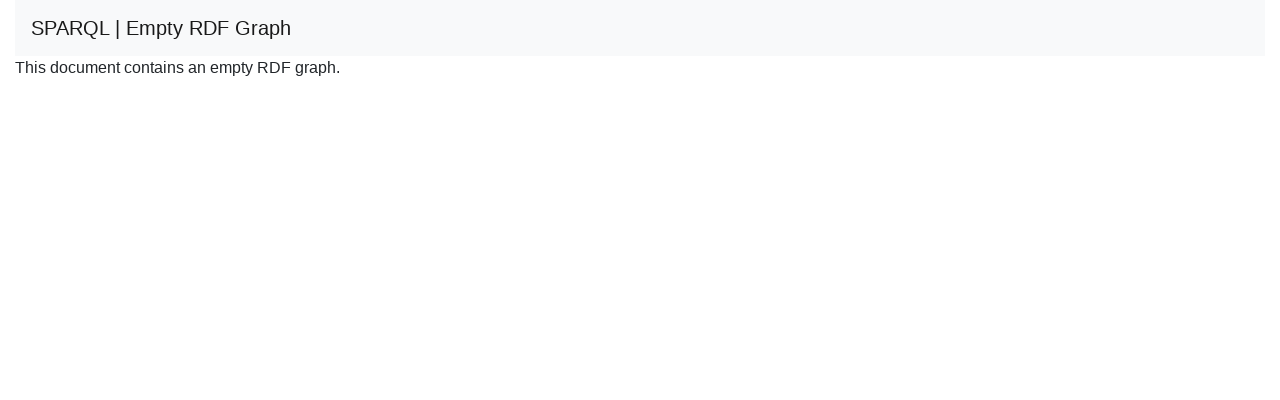

--- FILE ---
content_type: text/html; charset=UTF-8
request_url: http://fr.dbpedia.org/sparql?default-graph-uri=&query=DESCRIBE%20%3Chttp%3A%2F%2Ffr.dbpedia.org%2Fresource%2FDamaschino%3E&format=text%2Fx-html-script-turtle
body_size: 657
content:
<!DOCTYPE html>
<html>
<head>
<meta charset="utf-8" />
<meta name="viewport" content="width=device-width, initial-scale=1, shrink-to-fit=no" />
<title>Empty RDF Graph</title>
<link rel="stylesheet" href="https://cdnjs.cloudflare.com/ajax/libs/twitter-bootstrap/4.6.0/css/bootstrap.min.css" integrity="sha512-P5MgMn1jBN01asBgU0z60Qk4QxiXo86+wlFahKrsQf37c9cro517WzVSPPV1tDKzhku2iJ2FVgL67wG03SGnNA==" crossorigin="anonymous" />
<link rel="stylesheet" href="https://cdnjs.cloudflare.com/ajax/libs/bootstrap-icons/1.4.0/font/bootstrap-icons.min.css" integrity="sha512-jNfYp+q76zAGok++m0PjqlsP7xwJSnadvhhsL7gzzfjbXTqqOq+FmEtplSXGVI5uzKq7FrNimWaoc8ubP7PT5w==" crossorigin="anonymous" />
</head>
<body>
<div class="container-fluid">
<nav class="navbar navbar-expand-md sticky-top navbar-light bg-light"><a class="navbar-brand" href="#" onclick="javascript:history.go(-1); return false;">SPARQL | Empty RDF Graph</a></nav>
<p>This document contains an empty RDF graph.</p>
<script type="text/turtle"></script>
</div>
</body>
</html>
